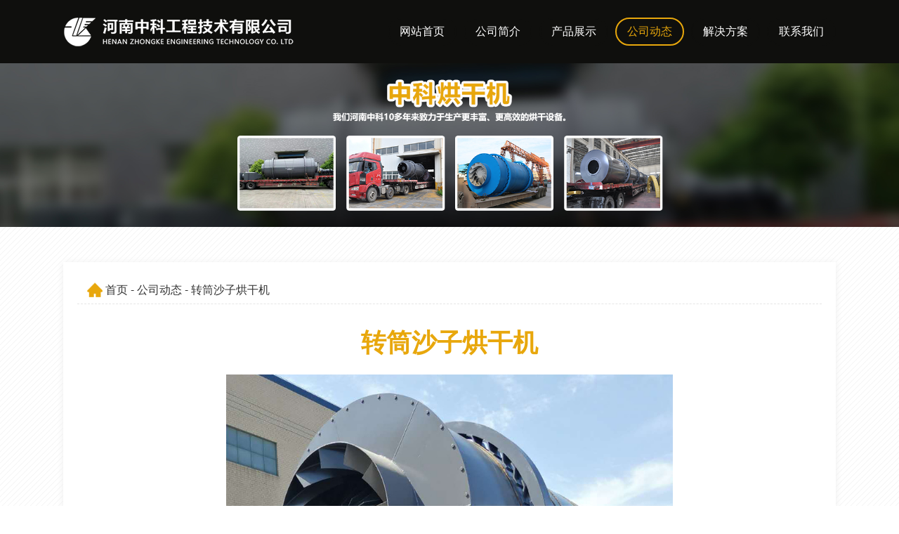

--- FILE ---
content_type: text/html
request_url: http://www.zhongkejixie.com/article-138.html
body_size: 12409
content:
<!DOCTYPE html>
<html lang="zh-CN">
<head>
<meta http-equiv="Content-Type" content="text/html; charset=utf-8">
<meta http-equiv="X-UA-Compatible" content="IE=edge,chrome=1">
<meta name="viewport" content="width=device-width, initial-scale=1">
<meta name="applicable-device" content="pc,mobile">
<title>转筒沙子烘干机-沙烘干机械--河南中科工程技术有限公司</title>
<meta name="Keywords" content="转筒沙子烘干机,沙烘干机械">
<meta name="description" content="专业生产制造转筒沙子烘干机,沙烘干机械,中科转筒沙子烘干机,沙烘干机械设备先进,运行顺畅.多年实战经验及先进的烘干机技术理论随时为您提供可靠的高湿物料烘干解决方案.电话:159 0364 9888">
<link rel="shortcut icon" href="images/favicon.ico" type="image/x-icon">
<link href="css/style.css" rel="stylesheet" type="text/css">
<link href="css/animate.min.css" rel="stylesheet" type="text/css">
<script type="text/javascript" src="js/wow.min.js"></script>
<script type="text/javascript" src="js/jquery1.91.min.js"></script>
<script type="text/javascript" src="js/all.js"></script>

</head>
<body>
<!--导航-->
<div class="nav">
	<div class="all_w clearfix">
		<div class="logo fl"><a href="index.htm"><img src="images/logo.png"></a></div>
		<ul class="clearfix">
			<li><a href="index.htm" target="_blank">网站首页</a></li>
			<li><a href="jianjie.html" target="_blank">公司简介</a></li>
			<li><a href="chanpin.html" target="_blank">产品展示</a></li>
			<li class="on"><a href="newslist-1.html" target="_blank">公司动态</a></li>
			<li><a href="solution.html" target="_blank">解决方案</a></li>
			
			<li><a href="lianxi.html" target="_blank">联系我们</a></li>
		</ul>
		<div class="menu"><span class="nav_icon"></span></div>
	</div>
</div>
<div class="list_banner"><img src="images/list_banner.jpg"></div>
<div class="box">
	<div class="all_w content">
		<div class="all_list"><a href="index.htm">首页</a> - <a href="newslist-1.html">公司动态</a> - 转筒沙子烘干机</div>
		<div class="list_title">转筒沙子烘干机</div>
		<div class="wenben">
			<img src="upload/202205201653014873126719.jpg" class="img">
			<p style="text-indent: 2em;">沙子烘干机结构分明有层次感主要由：筒体、前辊圈、后辊圈、齿轮、挡辊、拖辊、小齿轮、出料部分、扬料板、减速机、电机、热风道、进料溜槽、炉体等部分组成，另外可根据用户需求设计煤气发生炉、燃烧室或配套提升机、皮带输送机、定量给料机、旋风除尘器、引风机等，每种部件都有着自己的作用，使整个沙子烘干机发挥出自身一定的效果。</p><p>烘干机工作原理</p><p style="text-indent: 2em;">烘干物料（沙子）先经过给料滤斗和圆盘给料机给料到皮带输送机上，然后沙子被皮带输送机运输到经过热风炉的流沙管，沙子再通过流沙管进入到三回程主机筒体。首先沙子先到达三回程的内筒，在内筒固定搅拌叶轮和向前旋叶片的作用下沙子被很快向前推进，到达三回程另一端，此为一回程。在内筒进料端口小，出料端口大，利于物料向前推进。沙子到达另一端后被挡板档回到中筒，在出料口端，中筒比内筒稍长与挡板相接，同样在向回旋叶片的作用下，沙子在中筒被旋回到入料口一端，此为二回程；在中筒物料是由大口出料端向小口进料端流向的。因在进料端中筒比外筒稍短，加之在外筒向前旋叶片的作用下，沙子进入到三回程外筒并被向前推进，此为第三回程；在出料口处，中筒回档板和外筒用钢板竖直镶嵌，有效地使沙子分散和出料，在出料口配套有除尘和排气口，这样水分和部分粉尘就可以被排出和过滤，经过三个回程的炒翻烘干，沙子就可以达到用户需求的含水量， 通过皮带输送机将烘干后的沙子输送到成品料仓。</p><p>烘干机适用范围</p><p>&nbsp; &nbsp; 烘干机主要用于建筑建材、选矿、冶金、化工、水泥等行业，能够对物料河沙、黄沙、石榴沙、矿渣、粘土等 湿性比较大、比重比较大的物料进行烘干。</p>
		</div>	
			
		<div class="box_tit">成功案例</div>	
			
		<div class="anli_box">
			<ul class="clearfix pic_ul anli">
								<li><img src="upload/202205251653450438842530.jpg"></li>	
												<li><img src="upload/202205251653450438842530.jpg"></li>
					
								<li><img src="upload/202205251653450438531780.jpg"></li>
							</ul>
						<div class="wenben clearfix anli">
			<span class="pj">客户评价：</span><p>&nbsp;我们采用了河南中科的设备，整体来说非常满意。它不仅配置合理，自动化程度高，产量大，而且采取了适当的防尘处理，重要的是让我从中获得了喜人的经济获利，感谢河南中科。</p>
			</div>
					</div>
						<div class="box_tit">核心产品</div>
		<ul class="clearfix pro_ul">
					 				<li>
				<a href="shiyoujiaohongganji-43.html" target="_blank">
					<div class="img"><img src="upload/202108121628754913285849.jpg"></div>
					<div class="t">石油焦烘干机</div>
					<div class="d">石油焦是渣油经延迟焦化加工制得的一种焦炭，呈堆积颗粒状，色黑多孔，有时含有一定的水分，广泛用于冶金、化工等工业作为电极或生产化工产品的原料。石油焦烘干机是对其进行烘干制备的主要干燥设备，具有控制灵活、操作方便、烘干效果显著的优势，受到很多用户的青睐。石油焦烘干机工作原理石油焦烘干机是一个略带倾斜并能回转的圆筒体，湿物料从一端上部进入，干物料从另一端下部收集。热风从进料端或出料端进入，从另一端...</div>
				</a>
			</li>
									<li>
				<a href="meinihongganji-37.html" target="_blank">
					<div class="img"><img src="upload/202108121628754571525118.jpg"></div>
					<div class="t">煤泥烘干机</div>
					<div class="d">煤泥烘干设备应用范围煤泥烘干机是在滚筒干燥机的基础上开发研制而成的新型专用干燥设备，可广泛应用于：1、煤炭行业煤泥、原煤、浮选精煤、混合精煤等物料的干燥；2、建筑行业高炉矿渣、粘土、澎润土、石灰石、沙子、石英石等物料的干燥；3、选矿行业各种金属精矿、废渣、尾矿等物料的干燥；4、化工行业非热敏性物料的干燥。煤泥烘干设备产品特点1、煤泥烘干机抗过载能力强，处理量大，燃料消耗少，干燥成本低；2、采...</div>
				</a>
			</li>
									<li>
				<a href="wunihongganji-40.html" target="_blank">
					<div class="img"><img src="upload/202108121628754754366734.jpg"></div>
					<div class="t">污泥烘干机</div>
					<div class="d">污泥含有较高的外在水分并含有一部分内在结合水份、粘度大，在传统的烘干过程中容易粘壁、结块、堵塞，能耗高，普通烘干设备不能正常生产，用户利益受损。我公司根据多年从事高湿物料综合水分处理生产的经验基础上研发的污泥烘干机可以将含水率高达90%左右的各类污泥进行脱水、烘干，成品一次性到40%以下，进行无害化资源化利用。我公司的污泥烘干机，配制有特殊的脱水、调温、扬料、导料、打散等装置，有效的避免了粘...</div>
				</a>
			</li>
									<li>
				<a href="shazihongganji-38.html" target="_blank">
					<div class="img"><img src="upload/202108121628754628122485.jpg"></div>
					<div class="t">砂子烘干机</div>
					<div class="d">砂子烘干机适合烘干物料黄沙、河沙、粉煤灰、矿渣、粘土、木屑等所有颗粒状、流动性好、非粘性物料。砂子烘干机烘干机砂子烘干机是在单筒烘干机的基础之上，把三个直径不同的滚筒组装一起而成，一般采取拖轮传动，由2-4个电机带动，由一个变频器来控制同步。筒体水平安装无斜度，安装较为简单，占地面积小。因为三筒烘干机中筒、外筒完全密封，在大幅提高热效率的同时，也造成了维修困难；在设计制作时，要充分考虑设备材...</div>
				</a>
			</li>
								</ul>
		<div class="box_tit">解决方案</div>
		<ul class="clearfix case_ul b">  
			                   
			                    
			<li>
				<a href="solution-268.html" target="_blank">
					<div class="img">
						<img src="upload/202205241653356391591686.jpg">
					</div>				
					<div class="font">末煤烘干机</div>
				</a>
			</li>                  
						                    
			<li>
				<a href="solution-47.html" target="_blank">
					<div class="img">
						<img src="upload/202205241653374400550720.jpg">
					</div>				
					<div class="font">铁屑烘干机</div>
				</a>
			</li>                  
						                    
			<li>
				<a href="solution-164.html" target="_blank">
					<div class="img">
						<img src="upload/202205241653372287242441.jpg">
					</div>				
					<div class="font">铸造沙烘干机</div>
				</a>
			</li>                  
						                    
			<li>
				<a href="solution-321.html" target="_blank">
					<div class="img">
						<img src="upload/202205241653353045107407.jpg">
					</div>				
					<div class="font">碳酸锂烘干机</div>
				</a>
			</li>                  
			 
					</ul>
		<div class="box_tit">相关新闻</div>
		<ul class="news_ulb clearfix clearfix">
									<li><a href="article-336.html" target="_blank">三筒矿渣烘干机厂家</a><span>2022-05-20</span></li>	
									<li><a href="article-111.html" target="_blank">烘干沙机械</a><span>2022-05-20</span></li>	
									<li><a href="article-263.html" target="_blank">石油三筒烘干机</a><span>2022-05-20</span></li>	
									<li><a href="article-141.html" target="_blank">大型滚筒式烘干机</a><span>2022-05-20</span></li>	
									<li><a href="article-163.html" target="_blank">回转式烘干机厂家</a><span>2022-05-20</span></li>	
									<li><a href="article-131.html" target="_blank"> 石英砂烘干机</a><span>2022-05-20</span></li>	
				
					</ul>
	</div>
</div>	
<!--留言-->
<div class="message">
	<div class="all_w">
					<form id="Order" name="Order" action="http://www.daqin.com.cn/bd/bd-utf-8.asp" method="post" target="_blank">
				<input type="hidden" value="==== 中科在线订单 ====" name="subject">
				<input type="hidden" value="547162065@qq.com" name="recipient">
			<div class="clearfix">
				<input type="text" placeholder="姓名" class="t" name="name">
				<input type="text" placeholder="电话" class="t" name="tel">
				<textarea rows="1" placeholder="请填写您的需求" name="need"></textarea>
				<input type="button" value="提交" class="btn">			
			</div>
		</form>
	</div>
</div>
<!--底部-->
<div class="footer">
	<div class="content clearfix all_w">
		<div class="tel">
			<div class="title">联系方式</div>
			<p>手机：<a href="tel:15903649888">159 0364 9888</a></p>
			<p>邮箱：<a href="mailto:547162065@qq.com">547162065@qq.com</a></p>
			<p>地址：河南省郑州市高新区翠竹街6号</p>
		</div>
		<div class="footer_nav clearfix">
			<div class="title">导航</div>
			<ul class="clearfix">
				<li><a href="index.htm" target="_blank">网站首页</a></li>
				<li><a href="jianjie.html" target="_blank">公司简介</a></li>
				<li><a href="chanpin.html" target="_blank">产品展示</a></li>
				<li><a href="newslist-1.html" target="_blank">公司动态</a></li>
				<li><a href="solution.html" target="_blank">解决方案</a></li>
				<li><a href="lianxi.html" target="_blank">联系我们</a></li>
			</ul>
		</div>
		<div class="logo"><div class="title">微信</div><img src="images/wx.jpg"></div>
	</div>
	<div class="line"></div>
	<div class="content clearfix all_w">
		河南中科工程技术有限公司
		<a href="https://beian.miit.gov.cn/" target="_blank">豫ICP备09019572号</a> 

		
	</div>	
</div>

<script>
if (!(/msie [6|7|8|9]/i.test(navigator.userAgent))){var wow = new WOW({boxClass: 'wow',animateClass: 'animated',offset: 0,mobile: true,live: true});wow.init();};
</script>
<script language="javascript" src="http://lkt.zoosnet.net/JS/LsJS.aspx?siteid=LKT85227011&float=1&lng=cn"></script>

</body>
</html>


--- FILE ---
content_type: text/css
request_url: http://www.zhongkejixie.com/css/style.css
body_size: 18502
content:
@charset "utf-8";
*{ padding:0px; margin:0px;box-sizing: 0;box-sizing:border-box;-moz-box-sizing:border-box;-webkit-box-sizing:border-box;}
li{list-style:none;}
img{border:none;border:0;}
a{text-decoration:none;color:#333;-webkit-tap-highlight-color:rgba(0, 0, 0, 0); /* 取消链接高亮 */ }
a:hover{color:#E8A70C;}
a:focus {outline:0; } 
body{font-family: "Source Sans Pro", "Helvetica Neue", "Helvetica", "Arial", sans-serif;background:#fff; font-size: 14px; max-width:1920px;}
input,input:focus{outline:none;}
h1{ font-size:20px}
h2{ font-size:18px}
h3{ font-size:16px}
h4{ font-size:14px}
/*通用调用*/
.fl{float:left;}
.fr{float:right;}
.border_box{box-sizing:border-box;-moz-box-sizing:border-box;-webkit-box-sizing:border-box;}
.clearfix::before,.clearfix::after{content: "";display: block; height: 0;clear:both; visibility: hidden;}
.clearfix{*zoom: 1;/*ie6清除浮动的方式 *号只有IE6-IE7执行，其他浏览器不执行*/}
.all_w{width:1400px; margin: 0 auto;}
table {width: 100%;font-size: 16px; border-collapse: collapse; border-spacing: 0px 0px; margin: 10px auto;}
table td {text-align: center; padding:10px 5px;  border: 1px solid #dedede;}
table tr:nth-child(1){background:#f1f1f1; color:#333;}
/*导航*/
.nav{ height:90px; width:100%; left:0; top: 0; z-index: 999; background:#0F0F0D; position: relative;} /*position: fixed; box-shadow:0 0 10px 0 #eee;*/
.nav .logo{ height:90px;}
.nav .logo a{ display:block;}
.nav .logo a img{height:60px;margin-top:15px;}
.nav ul{float:right; height:90px;} 
.nav ul li{height:90px; float:left; line-height:90px; text-align:center; position: relative; margin-left: 10px;}
.nav ul li a{ display:block;padding: 0 25px; color:#fff; font-size: 16px;overflow: hidden;height:40px; line-height: 36px; border-radius: 20px; border:2px solid #0F0F0D; margin-top: 25px; transition: .3s;}
.nav ul li:hover a{color:#E8A70C;border:2px solid #E8A70C;}
.nav ul li:active a{color:#E8A70C;border:2px solid #E8A70C;}
.nav ul li.on a{color:#E8A70C;border:2px solid #E8A70C;}
.menu{width:30px;height:90px; float: right;text-align: center; display: none;}
.menu .nav_icon{display:inline-block; position:relative;width:30px;height:3px;margin-top: 44px;background-color:#ffffff;transition: .3s;}
.menu .nav_icon:before{content:'';display:block;width:30px;height:3px;position:absolute;background:#ffffff;transition: .3s;margin-top:-10px}
.menu .nav_icon:after{content:'';display:block;width:30px;height:3px;position:absolute;background:#ffffff; transition: .3s;margin-top:10px}
.menu.active .nav_icon{background:transparent;}
.menu.active .nav_icon::before{margin-top:0;-webkit-transform:rotate(45deg);transform:rotate(45deg);}
.menu.active .nav_icon::after{margin-top:0;-webkit-transform:rotate(-45deg);transform:rotate(-45deg);}
/*轮播图*/
.train_banner{width:100%;overflow:hidden;position:relative;}
.train_banner .banner_images{width:1000%;}
.train_banner .banner_images li{float:left;width:10%}
.train_banner .banner_images li a{display:block;width:100%}
.train_banner .banner_images li a img{display:block;width:100%;object-fit: cover;}
.train_banner .banner_index{position:absolute;bottom:20px;width: 100%;text-align: center}
.banner_index-frame{display: inline-block;}
.train_banner .banner_index li{transition: all 0.3s;margin-right:15px ;float:left;width:10px;height:10px;border-radius:50%;background: #FFFFFF;}
.train_banner .banner_index li.current{transition: all 0.3s;background-color:#E8A70C;width: 40px;border-radius: 5px;}
.train_banner .banner_index li:hover{transform: scale(1.5);}
.train_banner .banner_index li.current:hover{transform: scale(1);}
.train_banner_left{cursor: pointer;transition: all 0.5s;position:absolute;left: 0;top:50%;height:50px;width: 50px;text-align: center;z-index: 5;opacity: 0.5; margin-top: -25px}
.train_banner_right{cursor: pointer;transition: all 0.5s;position:absolute;right: 0;top:50%;height:50px;width: 50px;text-align: center;z-index: 5;opacity: 0.5; margin-top: -25px;}
.train_banner_left:hover,.train_banner_right:hover{display: block;opacity: 1;}
.train_banner_li{position: absolute;width: 100%;text-align: center;}
/*首页产品*/
.all_title{font-size:36px; height:40px; line-height: 40px; color:#333; text-align: center; font-weight:bold;}
.all_title.b{color:#fff;}
.product{background:url(../images/pro_bg.jpg) no-repeat top center; background-size:100%;}
.index_pad{padding:100px 0;}
.pro_ul li{width:23.5%; float: left; transition: .3s; overflow: hidden; background:#f5f5f5; margin-right:2%; margin-top: 30px; padding:5px;}
.pro_ul li:nth-child(4n){margin-right:0;}
.pro_ul li a{display:block;}
.pro_ul li .img{overflow:hidden;}
.pro_ul li img{display:block; width:100%; transition: .3s;}
.pro_ul li .t{height:40px; line-height: 40px; overflow: hidden; font-size: 20px; color: #555; text-align: center; margin-top: 10px; font-weight: bold; padding:0 10px;}
.pro_ul li .d{height:60px; line-height: 30px; overflow: hidden; font-size: 16px; color: #777; text-align: center; padding:0 10px; margin-bottom: 10px;}
.pro_ul li:hover{background:#E8A70C;}
.pro_ul li:hover .t{color:#fff;}
.pro_ul li:hover .d{color:#fff;}
.pro_ul li:hover img{transform:scale(1.1,1.1);}
.pro_ul li:active .t{color:#fff;}
.pro_ul li:active .d{color:#fff;}
/*首页公司简介*/
.about{width:100%; overflow: hidden; background: url(../images/about_back.png) no-repeat top center; background-size:100%;}
.about .content{margin-top: 30px;}
.about .content .right{ width:65%; float:right; margin-top: 86px;}
.about .content .right .font{font-size:16px; line-height: 30px; color:#fff; text-align: left; overflow: hidden; margin-top: 30px;}
.about .content .all_title{text-align:left;}
.about .content img{width:30%; float:left;}
.about .content a{display:block; width:150px; height:40px; color:#fff; border:1px solid #fff; text-align: center; line-height: 40px; margin-top: 30px; font-size: 16px;}
.about .content a:hover{background:#0F0F0D; color:#fff; border-color: #0F0F0D;}
.about .content a:active{background:#0F0F0D; color:#fff; border-color: #0F0F0D;}
/*首页工程案例*/
.case{background:#f5f5f5; width:100%; overflow: hidden;}
.case_ul li{width:23.5%; margin: 30px 2% 0 0; float: left;overflow: hidden;}
.case_ul li:nth-child(4n){margin-right:0;}
.case_ul li a{display:block; background:#fff;}
.case_ul.b li a{display:block; background:#f5f5f5;}
.case_ul li a .img{ width:100%; position:relative; background:black; overflow:hidden; text-align:center; }
.case_ul li a .img img{display:block;width:100%; transition: all .5s linear;	-moz-transition: all .5s linear; -webkit-transition: all .5s linear;-o-transition: width all .5s linear;}
.case_ul li a:hover .img img{ opacity:0.5;transform: scale(1.09,1.09);	-ms-transform: scale(1.09,1.09);-webkit-transform: scale(1.09,1.09);	 -o-transform: scale(1.09,1.09);  -moz-transform: scale(1.09,1.09);}
.case_ul li a .font{font-size:18px; color: #fff; height:40px; line-height: 40px;white-space: nowrap;text-overflow: ellipsis; overflow: hidden;padding: 0 10px;transition: .5s;background:#0F0F0D; text-align: center; font-weight: bold;}
.case_ul li a:hover .font{background:#E8A70C; color:#fff;}
.case_ul li a:active .font{background:#E8A70C; color:#fff;}
/*首页新闻*/
.news{position:relative; width:100%; overflow: hidden; background: url(../images/news_back.png) no-repeat bottom center; background-size:100%; background-color:  #f5f5f5; padding-bottom:100px;}
.news .all_w .content{width:100%; padding:20px; background:#fff; box-shadow: 0px 0px 10px 2px #dedede;}
.news .all_w .content .title{height:50px; border-bottom:1px solid #dedede;}
.news .all_w .content .title span{height:50px; line-height: 50px; display:block; float:left; font-size:30px; font-weight: bold; color:#333; border-bottom:3px solid #E8A70C;}
.news .all_w .content .title a{height:50px; line-height: 50px; display:block; float: right; font-size: 16px; font-weight: bold; color:#999; transition: .3s;}
.news .all_w .content .title a:hover{color:#E8A70C;}
.news .all_w .content .title a:active{color:#E8A70C;}
.news_ulb{margin-top:10px;}
.news_ulb li{overflow:hidden;height:70px;color:#666;font-size:18px;line-height:70px; position: relative; width:100%;border-bottom:1px dashed #dedede; width:49%; margin-right:2%; float:left;}
.news_ulb li:nth-child(2n){margin-right:0;}
.news_ulb li a{color:#666;transition:.6s; width:100%; float: left; padding-right:100px; padding-left:20px; background:url(../images/ico2.png) no-repeat left center;height:70px;line-height:70px; overflow:hidden;}
.news_ulb li a:hover{color:#E8A70C}
.news_ulb li a:active{color:#E8A70C}
.news_ulb span{display:block; width:100px; height:30px; line-height: 30px; position: absolute; text-align: right; top:20px; right:0; color:#999;}
/*在线留言*/
.message{padding:30px 0; background:#E8A70C;}
.message form{width:100%;}
.message form .t{padding:0 10px; outline: none; -webkit-appearance: none; height:54px; line-height: 54px; background:#EFC154; font-size: 16px; border:2px solid #F8E4B6; border-radius: 5px; display: block;width:18%; float: left; margin-right:2%;}
.message form .t::-webkit-input-placeholder{color:#fff;}
.message form .t::-moz-placeholder{color:#fff;}
.message form .t:-moz-placeholder{color:#fff;}
.message form .t:-ms-input-placeholder{color:#fff;}
.message form textarea{padding:10px; outline: none; -webkit-appearance: none;line-height:30px;  background:#EFC154; font-size: 16px;border:2px solid #F8E4B6; border-radius: 5px; display: block;width:50%; float: left; margin-right:2%;font-family: "Source Sans Pro", "Helvetica Neue", "Helvetica", "Arial", sans-serif;}
.message form .t:hover{border-color:#fff;}
.message form .t:focus{bborder-color:#fff;}
.message form textarea::-webkit-input-placeholder{color:#fff;}
.message form textarea::-moz-placeholder{color:#fff;}
.message form textarea:-moz-placeholder{color:#fff;}
.message form textarea:-ms-input-placeholder{color:#fff;}
.message form textarea:hover{border-color:#fff;}
.message form textarea:focus{border-color:#fff;}
.message form .btn{width: 8%;  height: 54px;  line-height: 54px; background-color: #EFC154; color: #fff; border-radius: 5px;  display: block; font-size: 16px; float:right;border:2px solid #F8E4B6;}
.message form .btn:hover{cursor:pointer;}
/*底部*/
.footer{padding:50px 0 20px 0;background: #0F0F0D;}
.footer .content{margin:0 auto; overflow: hidden; color:#ccc; font-size: 16px;}
.footer .content p{line-height: 30px; margin-bottom: 5px; font-size: 16px;}
.footer .content a{ color:#ccc; transition: .3s;}
.footer .content a:hover{color:#E8A70C;}
.footer .content a:active{color:#E8A70C;}
.footer .content span{ color:#ccc;}
.footer .content .tel{width:40%; float: left;}
.footer .content .title{height:60px; line-height: 60px; color:#ccc; font-size: 20px; font-weight: 600;}
.footer .content .logo{width:10%; float: right;}
.footer .content .logo img{width:70%; display: block;}
.footer .footer_nav{width:40%; float: left; margin-left: 5%;}
.footer .footer_nav ul li{display:block; width:50%; float: left; height:30px; line-height: 30px; margin-bottom: 5px; font-size: 16px;}
.footer .line{height:1px; width:100%; background:#383c43; margin: 20px 0;}
/*内页公司简介*/
.list_banner img{display:block; width:100%;}
.box{background: url(../images/box_ico.png);background-color: #f5f5f5; padding:50px 0;}
.box .content{box-shadow: 0 1px 10px #eee; background:#fff;padding:20px;}
.all_list{height:40px; line-height: 40px; background: url(../images/all_list.png) no-repeat left center; color:#333; padding-left:40px; font-size: 16px;border-bottom: 1px dashed #e5e5e5;}
.all_list a{color:#333;}
.all_list a:hover{color:#E8A70C;}
.all_list a:active{color:#E8A70C;}
.list_title{font-size: 36px;  color: #E8A70C;  font-weight: bold;  text-align: center;    height: 50px;
    line-height: 50px; overflow: hidden; margin-top: 30px;}
.wenben{height: auto;  overflow: hidden;  font-size: 16px;  color: #666;  line-height: 200%;}
.wenben.anli{margin-top:10px;}
.wenben .pj{color: #E8A70C; font-weight: bold; float: left;}
.wenben .img{display: block; width:60%; margin: 20px auto;}
.pro_con_ul{ margin: 20px auto;}
.pro_con_ul li{width:22%; margin-right: 4%; float: left; margin-bottom: 20px;}
.pro_con_ul li:nth-child(4n){margin-right:0;}
.pro_con_ul li img{display:block; width:100%;}
.pro_con_ul li .font{line-height:30px; font-size:16px; color:#666; max-height:30px; overflow: hidden; text-overflow: ellipsis; flex-wrap: nowrap; text-align: center; }
.box_tit{height:50px; line-height: 50px;color:#E8A70C; font-size:24px; font-weight: bold; margin-top: 30px;background-color: #f5f5f5; padding-left:10px; border-left:5px solid #E8A70C;}
/*分页*/
.page{padding: 15px 20px;color: #ccc;text-align:center; margin: 30px auto;}
.page span{	display: inline-block;	color: #ddd;	height: 25px;line-height: 25px;	padding: 0 10px;border: 1px solid #ddd;	margin: 0 2px;vertical-align: middle;}
.page a{display: inline-block;color: #666;	height: 25px;	line-height: 25px;	padding: 0 10px;border: 1px solid #ddd;	margin: 0 2px;vertical-align: middle;}
.page a:hover{text-decoration: none;color: #fff;background-color: #E8A70C;	border: 1px solid #E8A70C;}
.page .page_current{display: inline-block;height: 25px;line-height: 25px;padding: 0 10px;margin: 0 2px;	color: #fff;background-color: #E8A70C;	border: 1px solid #E8A70C;vertical-align: middle;}
/*联系我们*/
.contact{margin-top: 30px;}
.contact .left{font-size:16px; color:#333; line-height:40px; float: left; width:48%;}
.contact .left .title{font-size:20px; font-weight: 700;}
.contact .left a{color:#E8A70C;}
.contact .right{float:right; width:50%; display: block; height:auto;}
/*产品详情*/
.pic_ul li{width:32%; margin-right: 2%; float: left;box-shadow: 0px 0px 5px rgba(0, 0, 0, 0.08); transition: .3s;margin-top:20px;}
.pic_ul.anli li{margin-top:0;}
.pic_ul li:nth-child(3n){margin-right:0;}
.pic_ul li img{display:block; width:100%; height: auto;}
.anli_box{background: #f5f5f5; margin-top:30px; padding:20px;}
/*内页导航*/
.page_nav{font-size: 0;-webkit-text-size-adjust:none;text-align:center;}
.page_nav.a{ margin:30px auto 0 auto;}
.page_nav.b{ margin:0px auto 30px auto;}
.page_nav li{display:inline-block;height:30px;line-height:30px; margin:5px;}
.page_nav li a{padding-left:15px;padding-right:15px;display:inline-block;color:#fff; transition: .3s; background:#bbbbbb; border-radius: 20px; font-size: 16px; border:2px solid #cccccc;}
.page_nav li a:hover{background:#E8A70C; color: #fff; border-color:#E8A70C;}
.page_nav li.on a{background:#E8A70C; color: #fff; border-color:#E8A70C;}
.page_nav li a:active{background:#E8A70C; color: #fff; border-color:#E8A70C;}
.all_tel{height:50px; line-height: 50px; display: block; width:60%; background:#E8A70C; border-radius: 10px; text-align: center; margin: 20px auto;}
.all_tel.b{width: 100%;}
.all_tel span{font-size:20px; font-weight: 700; color:#fff; background: url(../images/tel.png) no-repeat left center; padding-left:40px; height:50px; display: inline-block;}
/*自适应*/
@media (max-width:1500px){	
	.all_w{width:1100px;}
	.nav ul li a{padding:0 15px;}
	.footer .content .logo img{width:100%;}
	.about .content .right .font{max-height:210px;}
	.about .content .right{margin-top:54px;}
}
@media (max-width:1200px){	
	.all_w{width:940px;}
	.about .content{width:940px;}
	.menu{display:block;}
	.nav .all_w{position:relative;}
	.nav ul{width:auto; position: absolute; z-index: 0; right:0; opacity: 0; display:none; transition: .3s; top: 90px;}
	.nav ul.active{right:0; opacity: 1;z-index: 333; display:block;}
	.nav ul li{width:100px; height: 50px;font-size: 14px; line-height: 50px;border-bottom:1px solid #eaeaea; text-align: center; float: none; margin: 0 0 0 0;}
	.nav ul li a{display: block; width:100%; height:100%;color: #666; padding: 0; background:#f7f7f7;border:none; border-radius: 0; margin-top: 0; line-height: 50px;}
	.nav ul li.on a{border:none;}
	.nav ul li:hover a{border:none;}
	.nav ul li:active a{border:none;}
	.index_pad{padding:50px 0; padding-bottom:50px;}
	.about .content img{width:40%;}
	.about .content .right{width:55%; margin-top: 86px;}
}
@media (max-width:990px){
	.all_w{width:740px;}
	.about .content{width:740px;}
	.pro_ul li{width:49%;}
	.pro_ul li:nth-child(2n){margin-right:0;}
	.about{background:#E8A70C;}
	.about .content img{display:none;}
	.about .content .right{width:100%; margin-top: 0; float:none;}
	.case_ul li{width:49%;}
	.case_ul li:nth-child(2n){margin-right:0;}
	.news .all_w .content{width:100%; margin-right:0; float:none;}
	.news .all_w .content:nth-child(2n){margin-top:30px;}
	.news_ulb li{width:100%; margin-right:0; float:none;}
	
}
@media (max-width:768px){
	.all_w{width:94%;}
	.about .content{width:94%;}
	.news_ulb li{width:100%; float:none; margin-right:0;}
	.pro_con_ul li{width:48%; margin-right: 2%;}
	.pro_con_ul li:nth-child(2n){margin-right:0;}
	.wenben .img{width:100%;}
	.all_tel{width: 100%;}
	.contact .left{width:100%; float:none;}
	.contact .right{width:100%; float:none;}
	.message form .left{float:none; width:100%;}
	.message form .right{float:none; width:100%;}
	.message form .t{width:49%;}
	.message form .t:nth-child(2n){margin-right:0;}
	.message form textarea{width:100%; margin-top: 20px;}
	.message form .btn{width:50%;margin-top: 20px; margin-left: 25%; float: left;}
	.train_banner .banner_index{bottom:0;}
	.list_banner.b{display:none;}	
	.anli_box{padding:10px;}
}
@media (max-width:480px){
	.case_ul li{width:100%; float:none; margin-right:0;}
	.pro_ul li{width:100%; float:none; margin-right:0;}
	.pro_con_ul li{width:100%; margin-right: 0; float: none;}
	.pic_ul li{width:100%; float: none; margin-right: 0;}
	.footer .content .tel{float:none; width:100%;}
	.footer .footer_nav{float:none; width:100%; margin-left: 0; margin-top: 30px;}
	.footer .content .title{height:30px; line-height: 30px;}
	.footer .content .logo{float:none; width:100%; margin-top: 30px;}
	.footer .content .logo img{width:40%;}
	.news_ulb span{display:none;}
	.news_ulb li a{padding-right:0;}
	.nav .logo a img{height:40px; margin-top: 25px;}
}
.fwln li{width:32%; margin-right: 2%; float: left; background:#f9f9f9; margin-top:20px;}
.fwln li:nth-child(3n){margin-right:0;}
.fwln li img{display:block; width:100%;}
.fwln li .font{padding:0 10px;}
.fwln li .font .t{font-size:18px; color: #E8A70C; font-weight: bold; line-height: 30px; height: 30px; overflow: hidden;}
.fwln li .font .d{height:auto; overflow: hidden; font-size: 14px; line-height: 28px; color:#666;}
@media (max-width:480px){
	.fwln li{width: 100%; margin-right:0;}
}

--- FILE ---
content_type: application/x-javascript
request_url: http://www.zhongkejixie.com/js/all.js
body_size: 10193
content:
window.onload = function () {
				banner();
		 }
//轮播图
function banner() {

	//1 获取变量
	// 屏幕的宽度
	var width = document.body.offsetWidth;
	// console.log(width);\
	//  获取 轮播图的ul
	var moveUl = document.querySelector('.banner_images');
	//统一高度，宽高比例可根据ui修改，目前为3.84
	document.querySelector(".banner_images li img").style.height = width/3.84 + "px"
	var linum = 0
	for(var j=1;j<=document.querySelectorAll(".banner_images li").length-1;j++){
			document.querySelector(".banner_index-frame").appendChild(document.createElement("li"));
			document.querySelectorAll(".banner_images li img")[j].style.height = width/3.84 + "px"
			linum++
		}
	// 索引的li标签
	var indexLiArr = document.querySelectorAll('.banner_index li');
	
	// 定义 index 记录 当前的 索引值
	// 默认 我们的ul 已经 往左边 移动了 一倍的宽度
	var Ul = document.querySelector('.train_banner');
	// (为什么 一位 最左边的图片 是用来做无限轮播的 不希望用户看到) 所以 index =1
	var left = document.querySelector('.train_banner_left');
	var right = document.querySelector('.train_banner_right');
	var index = 0;
	
	
	

	// 抽取的代码 提升代码的可读性,以及 降低维护的难度
	var startTransition = function() {
		moveUl.style.transition = 'all .5s';
	}

	var endTransition = function() {
		moveUl.style.transition = '';
	}

	// 由于 移动的距离 无法确定 所以提取为参数
	var setTransform = function(distance) {
		moveUl.style.transform = 'translateX(' + distance + 'px)';
	}

	// 开启定时器
	var timeId = setInterval(function() {
		// 累加
		index++;
		if(index >= document.querySelectorAll(".banner_images li").length) {
						index = 0
					}
		// 将 过渡开启 管你三七二十一 只要进来 就开启过渡 保证 过渡效果一直存在
		// moveUl.style.transition = 'all .3s';
		startTransition();

		// 修改 ul的位置
		// moveUl.style.transform = 'translateX('+index*width*-1+'px)';
		setTransform(index * width * -1);

	}, 3000);

	function li() {
		for(var i = 0; i < indexLiArr.length; i++) {
			indexLiArr[i].index = i;
			indexLiArr[i].onclick = function() {
				for(var i = 0; i < indexLiArr.length; i++) {
					indexLiArr[i].className = '';
				}
				indexLiArr[this.index].className = 'current';
				clearInterval(timeId);
				endTransition();
				index = this.index;
				setTransform((this.index) * width * -1);
				startTransition()

				timeId = setInterval(function() {
					// 累加

					index++;
					if(index >= document.querySelectorAll(".banner_images li").length) {
						index = 0
					}
					// 将 过渡开启 管你三七二十一 只要进来 就开启过渡 保证 过渡效果一直存在
					// moveUl.style.transition = 'all .5s';
					startTransition();

					// 修改 ul的位置
					// moveUl.style.transform = 'translateX('+index*width*-1+'px)';
					setTransform(index * width * -1);

				}, 3000)
			};

		}
	}
	li();

	//轮播左点击
	left.addEventListener('click', function() {
		clearInterval(timeId);
		startTransition();
		index--;
		if(index < 0) {
			// 跳到倒数第二张
			
			index = document.querySelectorAll(".banner_images li").length-1;
			// 关闭过渡
			// moveUl.style.transition = '';

			// 瞬间 修改一下 ul 的位置
			// moveUl.style.transform = 'translateX('+index*width*-1+'px)';
			setTransform(index * width * -1);
		} else {
			setTransform(index * width * -1);
		}

		// 修改 索引li标签的 class
		for(var i = 0; i < indexLiArr.length; i++) {
			indexLiArr[i].className = '';
		}

		// 有一个 1的 差值
		indexLiArr[index].className = 'current';

		timeId = setInterval(function() {
			// 累加
			
			index++;
			if(index >= document.querySelectorAll(".banner_images li").length) {
						index = 0
					}
			// 将 过渡开启 管你三七二十一 只要进来 就开启过渡 保证 过渡效果一直存在
			// moveUl.style.transition = 'all .3s';
			startTransition();

			// 修改 ul的位置
			// moveUl.style.transform = 'translateX('+index*width*-1+'px)';
			setTransform(index * width * -1);

		}, 3000)

	})

	//轮播右点击
	right.addEventListener('click', function() {
		clearInterval(timeId);
		startTransition();
		index++;
		if(index >= document.querySelectorAll(".banner_images li").length) {
			// 跳到倒数第二张
			index = 0;

			// 关闭过渡
			// moveUl.style.transition = '';

			// 瞬间 修改一下 ul 的位置
			// moveUl.style.transform = 'translateX('+index*width*-1+'px)';
			setTransform(index * width * -1);
		} else{
			setTransform(index * width * -1);
		}

		// 修改 索引li标签的 class
		for(var i = 0; i < indexLiArr.length; i++) {
			indexLiArr[i].className = '';
		}

		// 有一个 1的 差值
		indexLiArr[index].className = 'current';

		timeId = setInterval(function() {
			// 累加

			index++;
			if(index >= document.querySelectorAll(".banner_images li").length) {
						index = 0
					}
			// 将 过渡开启 管你三七二十一 只要进来 就开启过渡 保证 过渡效果一直存在
			// moveUl.style.transition = 'all .3s';
			startTransition();

			// 修改 ul的位置
			// moveUl.style.transform = 'translateX('+index*width*-1+'px)';
			setTransform(index * width * -1);

		}, 3000)

	})

	// 过渡 结束事件 用来 修正 index的值 并修改索引
	moveUl.addEventListener('webkitTransitionEnd', function() {

		//  如果 index 太大了 
		if(index >= document.querySelectorAll(".banner_images li").length) {
			index = 0;

			// 关闭过渡
			// moveUl.style.transition = '';
			endTransition();

			// 瞬间 修改一下 ul 的位置
			// moveUl.style.transform = 'translateX('+index*width*-1+'px)';
			setTransform(index * width * -1);
		} else if(index < 0) {
			// 跳到倒数第二张
			index = document.querySelectorAll(".banner_images li").length-1;

			// 关闭过渡
			// moveUl.style.transition = '';
			endTransition();

			// 瞬间 修改一下 ul 的位置
			// moveUl.style.transform = 'translateX('+index*width*-1+'px)';
			setTransform(index * width * -1);
		}

		// 修改 索引li标签的 class
		for(var i = 0; i < indexLiArr.length; i++) {
			indexLiArr[i].className = '';
		}

		// 有一个 1的 差值
		indexLiArr[index].className = 'current';
	})

	window.onresize = function() {
		endTransition();
		clearInterval(timeId);
		width = document.documentElement.clientWidth;
		//图片统一高度
		document.querySelector(".banner_images li img").style.height = width/3.84 + "px"
		for(var j=1;j<=document.querySelectorAll(".banner_images li").length-1;j++){
			document.querySelectorAll(".banner_images li img")[j].style.height = width/3.84 + "px"
		}
		setTransform(index * width * -1);
		timeId = setInterval(function() {
			// 累加
			index++;
			if(index >= document.querySelectorAll(".banner_images li").length) {
						index = 0
					}
			// 将 过渡开启 管你三七二十一 只要进来 就开启过渡 保证 过渡效果一直存在
			// moveUl.style.transition = 'all .3s';
			startTransition();
			
			// 修改 ul的位置
			// moveUl.style.transform = 'translateX('+index*width*-1+'px)';
			setTransform(index * width * -1);
		}, 3000)
	}
	var start = 0
	var tform = 0
	function handlerTouchEvent(event){
	    //只跟踪一次触摸
	    if(event.touches.length==1 || event.touches.length==0){//书上这里有错
	        switch(event.type){
	            case "touchstart":
	            	endTransition();
	            	clearInterval(timeId);
	              
	               start = event.touches[0].clientX
	                break;
	            case "touchend":
	            	if(start - event.changedTouches[0].clientX >= width/2){
	            		if(index >= document.querySelectorAll(".banner_images li").length-1){
	            			index = 0
	            		}else{
	            			index++
	            		}
	                	setTransform(index * width * -1);
	               }else{
	               		setTransform(index * width * -1);
	               }
	               
	            	if(event.changedTouches[0].clientX - start >= width/2){
	            		if(index <= 0){
	            			index = document.querySelectorAll(".banner_images li").length-1
	            		
	            		}else{
	            			index--
	            		}
	                	setTransform(index * width * -1);
	               }else{
	               		setTransform(index * width * -1);
	               }
	            	startTransition();
	               
	                timeId = setInterval(function() {
						// 累加
						index++;
						if(index >= document.querySelectorAll(".banner_images li").length) {
							index = 0
						}
						// 将 过渡开启 管你三七二十一 只要进来 就开启过渡 保证 过渡效果一直存在
						// moveUl.style.transition = 'all .3s';
						startTransition();
			
						// 修改 ul的位置
						// moveUl.style.transform = 'translateX('+index*width*-1+'px)';
						setTransform(index * width * -1);
					}, 5000)
	                break;
	            case "touchmove":
	                event.preventDefault(); //阻止滚动
	                tform = index * width * -1 - (start - event.changedTouches[0].clientX)
	                if(tform >= 0){
						tform = 0
					}
					
					if(tform <= -linum * width){
						tform = -linum * width
					}
					setTransform(tform);
	        }
	    }
	}
		
	moveUl.addEventListener('touchstart',handlerTouchEvent,false);
    moveUl.addEventListener('touchmove',handlerTouchEvent,false);
    moveUl.addEventListener('touchend',handlerTouchEvent,false);
}
//轮播图结束
$(function(){
//轮播图
		/*--头部的下滑菜单js--*/
  $(".menu").click(function(){		
		$(this).toggleClass("active");
	});
  $(".menu").bind("click", function() {
		$(".nav ul").toggleClass("active");
	});
});